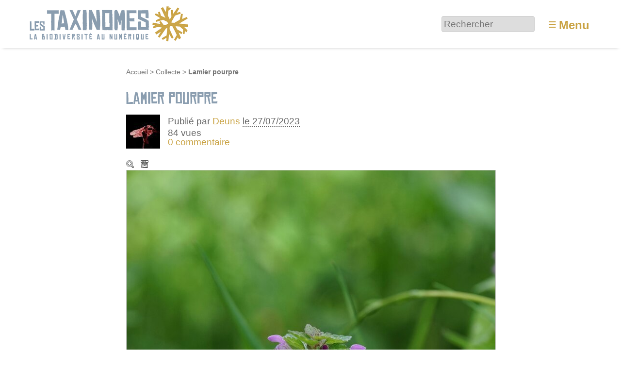

--- FILE ---
content_type: text/html; charset=utf-8
request_url: https://www.lestaxinomes.org/media20848
body_size: 8863
content:
<!DOCTYPE HTML>
<html class="page_article sans_composition ltr fr no-js" lang="fr" dir="ltr">
	<head>
		<script type='text/javascript'>/*<![CDATA[*/(function(H){H.className=H.className.replace(/\bno-js\b/,'js')})(document.documentElement);/*]]>*/</script>
		
		<meta http-equiv="Content-Type" content="text/html; charset=utf-8" />

		<title>Lamier pourpre - Les Taxinomes</title>
<meta name="description" content=" Lamium purpureum " />
<link rel="canonical" href="https://www.lestaxinomes.org/media20848" /><meta http-equiv="Content-Type" content="text/html; charset=utf-8" />


<meta name="generator" content="SPIP 4.3.9 GIT [4.3: ef79547f]" />

<meta name="viewport" content="width=device-width, initial-scale=1.0" />


<link rel="alternate" type="application/rss+xml" title="Syndiquer tout le site" href="spip.php?page=backend" />


<link rel='stylesheet' href='local/cache-css/b253584e51c8c7102244d0516794813b.css?1767437284' type='text/css' />








<script type='text/javascript'>var var_zajax_content='content';</script><script>
var mediabox_settings={"auto_detect":true,"ns":"box","tt_img":true,"sel_g":"#documents_portfolio a[type='image\/jpeg'],#documents_portfolio a[type='image\/png'],#documents_portfolio a[type='image\/gif']","sel_c":".mediabox","str_ssStart":"Diaporama","str_ssStop":"Arr\u00eater","str_cur":"{current}\/{total}","str_prev":"Pr\u00e9c\u00e9dent","str_next":"Suivant","str_close":"Fermer","str_loading":"Chargement\u2026","str_petc":"Taper \u2019Echap\u2019 pour fermer","str_dialTitDef":"Boite de dialogue","str_dialTitMed":"Affichage d\u2019un media","splash_url":"","lity":{"skin":"_simple-dark","maxWidth":"90%","maxHeight":"90%","minWidth":"400px","minHeight":"","slideshow_speed":"2500","opacite":"0.9","defaultCaptionState":"expanded"}};
</script>
<!-- insert_head_css -->












































<script type='text/javascript' src='local/cache-js/81254ed875ac2124e40da06b4846bbef.js?1767437284'></script>






























<!-- insert_head -->





<link rel="search" type="application/opensearchdescription+xml" title="Les Taxinomes" href="https://www.lestaxinomes.org/spip.php?page=opensearch.xml" /><script type="text/javascript">
	window.spipConfig ??= {};
	spipConfig.select2 ??= {};
	spipConfig.select2.selector ??= '';
</script>






<style type='text/css'>
	img[data-photo].photoshow { cursor: zoom-in; }
	</style>
	



<script type="text/javascript">
// configuration
photoswipe = {
  path: "plugins/photoswipe/lib/photoswipe//",
  selector: "img[data-photo], a[type]",
  conteneur: ".photoswipe-cont",
  gallery: true, // galerie
  errorMsg: "<div class=\"pswp__error-msg\"><a href=\"%url%\" target=\"_blank\">Image indisponible<\/a>.<\/div>",
  debug: false // debug
};
</script>
<script type='text/javascript'>jQuery.bigup_config = {"clientWidth":0,"clientHeight":0,"clientQuality":0,"maxFileSize":50,"formats_logos":["jpg","png","svg","gif","webp"]}</script>

<link rel="icon" type="image/x-icon" href="plugins/taxinomes/favicon.ico" />
<link rel="shortcut icon" type="image/x-icon" href="plugins/taxinomes/favicon.ico" />	<!-- Plugin Métas + -->
<!-- Open Graph -->
 
<meta property="og:rich_attachment" content="true" />

<meta property="og:site_name" content="Les Taxinomes" />
<meta property="og:type" content="article" />
<meta property="og:title" content="Lamier pourpre &#8211; Les Taxinomes" />
<meta property="og:locale" content="fr_FR" />
<meta property="og:url" content="https://www.lestaxinomes.org/media20848" />
<meta property="og:description" content="Lamium purpureum" />

 

<meta property="og:image" content="https://www.lestaxinomes.org/local/cache-vignettes/L1200xH630/85f2e725fc4ebe47e51bb8ba5509bd-d18b0.jpg" />
<meta property="og:image:width" content="1200" />
<meta property="og:image:height" content="630" />
<meta property="og:image:type" content="image/jpeg" />
<meta property="og:image:alt" content="DSC09205" />


<meta property="article:published_time" content="2023-07-27" />
<meta property="article:modified_time" content="2023-07-27" />


<meta property="article:tag" content="C&#244;te d&#039;Opale" />

<meta property="article:tag" content="P.N.R. des Caps et Marais d&#039;Opale" />







<!-- Twitter Card -->
<meta name="twitter:card" content="summary_large_image" />
<meta name="twitter:title" content="Lamier pourpre &#8211; Les Taxinomes" />
<meta name="twitter:description" content="Lamium purpureum" />
<meta name="twitter:dnt" content="on" />
<meta name="twitter:url" content="https://www.lestaxinomes.org/media20848" />

<meta name="twitter:image" content="https://www.lestaxinomes.org/local/cache-vignettes/L506xH253/65c74e90e53387b3a1ea9924896d4c-2aec2.jpg?1767457694" />
<meta property="twitter:image:alt" content="DSC09205" />
</head>
	<body>
	<div class="page">
		<header class="header" id="header" role="banner">
			<div class="container">
	<div class="accueil">
		 <a rel="start home" href="https://www.lestaxinomes.org/" title="Accueil"
		><img
	src="local/cache-vignettes/L340xH80/siteon0-b9b71.png?1764755809" class='spip_logo' width='340' height='80'
	alt="" /> </a>
	</div>
	<div class="formulaire_spip formulaire_recherche desktop" id="formulaire_6e92">
<form action="spip.php?page=recherche" method="get"><div class="editer-groupe">
	<input name="page" value="recherche" type="hidden"
>
	
	<label for="6e92" class="offscreen">Rechercher :</label>
	<input type="search" placeholder="Rechercher" class="search text" size="10" name="recherche" id="6e92" accesskey="4" autocapitalize="off" autocorrect="off"
	/><input type="submit" class="btn submit offscreen" value="&gt;&gt;" title="Rechercher" />
</div></form>
</div>
<label id="nav-toggle-label" for="nav-toggle"><span class="toggle-picto">≡</span> <span class="toggle-text">Menu</span></label>
</div>		</header>
		<nav class="nav" id="nav">
			<input type="checkbox" id="nav-toggle" class="offscreen">
<div class="menu" role="navigation">

	<ul class="menu-items nav" id="menu_moi">
		<li class="item menu-entree"><a href="https://www.lestaxinomes.org/">Accueil</a></li>
		<li class="item menu-entree"><a href="spip.php?page=carte">Carte</a></li>
		<li class="item menu-entree"><a href="cat1">Galerie</a></li>
		<li class="item menu-entree"><a href="spip.php?page=arbre">L’arbre</a></li>
		<li class="item menu-entree"><a href="spip.php?page=albums_tous">Collections</a></li>
		<li class="item menu-entree"><a href="spip.php?page=auteurs">Auteurs</a></li>
		<li class="item menu-entree"><a href="spip.php?page=aide">Aide</a></li> 
		<li class="item menu-entree"><a href="spip.php?page=inscription" rel="nofollow">Créer un compte</a></li>
		<li class="item menu-entree"><a href="spip.php?page=login&amp;url=media20848" rel="nofollow" class='login_modal'>Se connecter</a></li>
		<li class="item search" role="search">
			<div class="formulaire_spip formulaire_recherche" id="formulaire_recherche">
<form action="spip.php?page=recherche" method="get"><div class="editer-groupe">
	<input name="page" value="recherche" type="hidden"
>
	
	<label for="recherche" class="offscreen">Rechercher :</label>
	<input type="search" placeholder="Rechercher" class="search text" size="10" name="recherche" id="recherche" accesskey="4" autocapitalize="off" autocorrect="off"
	/><input type="submit" class="btn submit offscreen" value="&gt;&gt;" title="Rechercher" />
</div></form>
</div>
		</li>
	</ul>

</div>
		</nav>
		<div class="container" id="container">
			<main class="content" id="content" role="main">
				<nav class="breadcrumb" id="breadcrumb" role="navigation"> 
					<ul class="breadcrumb-items">
	<li class="item"><a href="https://www.lestaxinomes.org/">Accueil</a><span class="divider"> &gt; </span></li>
	
	<li class="item"><a href="cat1">Collecte</a><span class="divider"> &gt; </span></li>
	
	<li class="item active"><span class="on crayon article-titre-20848 ">Lamier pourpre</span></li>	
</ul>				</nav>
				<div class="contenu-principal">
	<div class="cartouche">
		<div class="surlignable">
			<h1 class="entry-title h1">Lamier pourpre</h1>
		</div>
		<div class="info-publi ">
	
	  <img
	src="local/cache-gd2/85/a92e8b6b75c8d7c2e19ec3c3bc5623.jpg?1738334749" class='spip_logo spip_logos photo avatar' width='70' height='70'
	alt="" />
	
	<p class="info-auteur">Publié par <span class="vcard author"><a class="url fn spip_in" href="auteur86">Deuns</a></span> </p>
	<p class="info-date"><abbr class="published" title="2023-07-27T00:43:17Z">le 27/07/2023</abbr></p>
	<p class="info-visites">84 vues</p>
	
	 
	<p class="info-comments"><a href="#forum">0 commentaire</a></p>
	
</div>
		
		</div>

	
	<div class="actions_doc">
		<div class="formulaire_favori formulaire-favori-coeur ajax">

</div>
		<a href="https://www.lestaxinomes.org/IMG/jpg/dsc09205.jpg" data-photo="IMG/jpg/dsc09205.jpg" data-photo-h="3883" data-photo-w="2912" data-photo-title="Lamier pourpre" type="image/jpeg" title="Zoom" class="zoom">Zoom</a>
		<a href="https://www.lestaxinomes.org/IMG/jpg/dsc09205.jpg" title="T&#233;l&#233;charger le m&#233;dia" class="telecharger">Télécharger le média</a>
		
		
	</div>
	<div class="image_legendes media">
<img src='local/cache-vignettes/L760xH1013/dsc09205-342f5.jpg?1729267873' width='760' height='1013' class='legendes' id='legende_21750' alt='DSC09205' />


<p id="nb_notes_21750" class="nb_notes"></p>





<script type="text/javascript">
/*<![CDATA[*/ 
(function($){
	var init_notes_21750 = function() {
		$("#legende_21750").annotateImage({
			editable: false,
			getUrl: "spip.php?page=legendes_get&id_document=21750",
			editUrl: "spip.php?page=editer_legende",
			listUrl: "spip.php?page=liste_legende&id_document=21750",
			listtarget: $('#nb_notes_21750'),
			addButton: "#ajouter_note",
			id_document: "21750",
			echelle: "0.26098901098901",
			useAjax: true
		});
	}
	$(window).on('load', function(){
		var mq = window.matchMedia("(max-width: 760px)");
		if (!mq.matches)
			init_notes_21750();
	});
})(jQuery);
/*]]>*/
</script>
</div>
	<div class='ajaxbloc' data-ajax-env='r4F6KQspgt+gcnVBmbgxi7bzrw6BTRn1PTV1weXz1ig3xsAI9qGetIOUaiAYMmFI6iSvz0tmN2JkJA3RT5KoqU58HFW6CK1eTo1XYw9p+FYjh11Fwnem24P4q4rtOd8rCtQXvB1bJ9XV36qrlwbOsh4I+9UJY3ColoLosZT/0cWfwNb+PL06Tnt55tp+W+4=' data-origin="media20848">



<p class="doc_echelle">
	Échelle du sujet : non renseignée 
	
</p>


</div><!--ajaxbloc-->










<script type="text/javascript">
(function($) {
	$('#supprimer_doc').click(function(){
		return confirm("Voulez-vous vraiment supprimer ce document ? Cette opération est irréversible.");
	});
})(jQuery);
</script>
	

	
	 
	<div class="menu vignettes serie">
		<div class='ajaxbloc' data-ajax-env='x8FgLcs4nh+uDQQmR12MYK+eypvcLwUDN/rmumUt49SUNZw/rYYUsNW9DOzA3vAZNRS6J/WJMXRW9EgHT2s+pAebahW6ZKeKHBC/ZJF9FMxK1Xt2mbAyC5S1DXbHptjcNOKobwfPLUM83+N1vkXPocNF6w7gHkepmILp8Fk=' data-origin="media20848">

<h2 class="h2">Autres médias</h2>

<a id='pagination_serie' class='pagination_ancre'></a>
<ul class="liste-items">
	<li class="item pagination prev"><a href='media20848?debut_serie=767' title='page pr&#233;c&#233;dente' class='lien_pagination' rel='nofollow'>&lt;</a></li>
	<li class="item"><a href="media20854" title="Amaryllis"><img src='local/cache-gd2/db/c1311b273eca049b036c61836d8759.jpg?1738336490' width='52' height='52' alt='Amaryllis' class='spip_logo spip_logos' /></a></li><li class="item"><a href="media20853" title="Fr&#234;ne t&#234;tard"><img src='local/cache-gd2/b0/3f8945297e9f28f1775445c549c423.jpg?1738336490' width='52' height='52' alt='Fr&#234;ne t&#234;tard' class='spip_logo spip_logos' /></a></li><li class="item"><a href="media20852" title="Bryone dio&#239;que"><img src='local/cache-gd2/fb/fc3f905689e0fdd33847b1744c7185.jpg?1738336490' width='52' height='52' alt='Bryone dio&#239;que' class='spip_logo spip_logos' /></a></li><li class="item"><a href="media20851" title="Foug&#232;re des murailles"><img src='local/cache-gd2/f2/36ac00f1e9c700e90cafeb22cefdb3.jpg?1738336490' width='52' height='52' alt='Foug&#232;re des murailles' class='spip_logo spip_logos' /></a></li><li class="item"><a href="media20850" title="Baies d&#039;Aub&#233;pine"><img src='local/cache-gd2/4c/7a6817baba32ac6f9f68b0693d2119.jpg?1738336490' width='52' height='52' alt='Baies d&#039;Aub&#233;pine' class='spip_logo spip_logos' /></a></li><li class="item"><a href="media20849" title="Coccinelle &#224; 7 points"><img src='local/cache-gd2/df/1c03ccd006c3aa6ae310312b3167a5.jpg?1738336490' width='52' height='52' alt='Coccinelle &#224; 7 points' class='spip_logo spip_logos' /></a></li><li class="item on"><a href="media20848" title="Lamier pourpre"><img src='local/cache-gd2/b6/e58888c4207f130123bc99ba93bde3.jpg?1738336490' width='52' height='52' alt='Lamier pourpre' class='spip_logo spip_logos' /></a></li><li class="item"><a href="media20847" title="Datura"><img src='local/cache-gd2/6b/d2e9dd6ee9f2b7a8daeb17dceaf951.jpg?1738336490' width='52' height='52' alt='Datura' class='spip_logo spip_logos' /></a></li><li class="item"><a href="media20846" title="Lamier blanc"><img src='local/cache-gd2/9b/2db7ffb9e18084e65b8e526bc4a196.jpg?1738336490' width='52' height='52' alt='Lamier blanc' class='spip_logo spip_logos' /></a></li><li class="item"><a href="media20845" title="Sil&#232;ne maritime"><img src='local/cache-gd2/65/fb3af73bff726b9d973e0ae17a74b0.jpg?1738336490' width='52' height='52' alt='Sil&#232;ne maritime' class='spip_logo spip_logos' /></a></li><li class="item"><a href="media20844" title="Statice commune"><img src='local/cache-gd2/f5/dd03db1fc4538daaef0ae10b68f52f.jpg?1738336490' width='52' height='52' alt='Statice commune' class='spip_logo spip_logos' /></a></li><li class="item"><a href="media20843" title="Criste marine"><img src='local/cache-gd2/4d/ed63a52c0aa68bc5ee0da6a2c5f610.jpg?1738336490' width='52' height='52' alt='Criste marine' class='spip_logo spip_logos' /></a></li><li class="item"><a href="media20842" title="Bugrane &#233;pineuse"><img src='local/cache-gd2/74/338551ce7e150025a0eacfdaabc328.jpg?1738336490' width='52' height='52' alt='Bugrane &#233;pineuse' class='spip_logo spip_logos' /></a></li>
	<li class="item pagination next"><a href='media20848?debut_serie=793' title='page suivante' class='lien_pagination' rel='nofollow'>&gt;</a></li>
</ul>

</div><!--ajaxbloc-->
	</div>

	<div class="description surlignable">
		<h2 class="h2">Description</h2>
		
		<div class="crayon article-texte-20848 texte entry-content"><p><a href="https://www.florealpes.com/fiche_lamierpourpre.php" class="spip_out" rel="external"><i>Lamium purpureum</i></a></p></div>
		
	</div>

	<div class="menu tags">
		<h2 class="h2">Tags de l’auteur</h2>
		<div class='ajaxbloc' data-ajax-env='x4FwKQs5np+gUns1St0Fws9NBGcADxcTTzd5UdaT7+hRquq8iCfj+oO1WeP/6VX6Yb8flD5DV0upahsguHAX20N4BTKa/dqABvVV7RqjlXgVkXqUF3MXtcsRIONm2Ik74cFQTh/jZKI7bNGa7ozpNgIh2SxJgb5ewxALWNXn2nhN6m1IuiTfZaVLcw==' data-origin="media20848">
<dl class='nuage'><dt><a rel='tag' href='tag925' class='nuage10'>P.N.R. des Caps et Marais d&#8217;Opale</a></dt> <dd class='frequence'>1288/1288</dd><dt><a rel='tag' href='tag653' class='nuage5'>Côte d&#8217;Opale</a></dt> <dd class='frequence'>732/1288</dd></dl></div><!--ajaxbloc-->
	</div>

	
	

	
	<div class="menu carte">
		<div class='ajaxbloc' data-ajax-env='34BqKUopgt6gcnUveTaZ/eZs4oHGzHwNwBsXuiWZmpXRYslB/NkWogmGPoY23XDiNF7mf2afPsKFf2RAlkhMOmaHqZKYh4pnW5kwlZDJ5V87ZX8uuydpGbwi5UUVR8CfQRO1m58hTowhPb8Dl1O04pgbM0nZlnyclv5VW/6Gq0FpRXb75eSnZLkWjogjjfpFjiMXUaMKNg==' data-origin="media20848">
<h2 class="h2">Localisation</h2>


<div class="geo">
	<abbr class="latitude" title="50.75357338514515">N 50° 45.214</abbr> - 
	<abbr class="longitude" title="1.633293628692627">E 1° 37.998</abbr>
</div>

<div class="adr">
	<span class="country-name">France</span>
</div>



 
	 
		
		<a href="spip.php?page=carte&amp;id_article=20848">
			<img src='local/cache-gis/maps/cartodb_voyager/7/cache_a9/10/b9ff975969a77a2cc27d9f51acc2.png?1729267873' alt='' width='760' height='170' />
		</a>
	






 
<ul class="liste-items puces">
	<li class="item"><a href="spip.php?page=carte&amp;id_article=20848">Naviguer sur une carte plus grande</a></li>
	<li class="item"><a href="media20848?signaler_erreur=oui" class="ajax">Signaler une erreur de localisation à l’auteur</a></li>
	<li class="item"><a href="spip.php?page=geol_kml&amp;dl=oui&amp;id_article=20848">Exporter les coordonnées : GPS, KML</a></li>
</ul>





</div><!--ajaxbloc-->
	</div>
	
	
	 
	
	
	
	<div class="menu">
		<div class='ajaxbloc' data-ajax-env='z4DgKgopnt840fGnuDcxZwLvirAJpRkoOZZ3cqk6xg9BfkdKpGDw+C7yMq4AgC/LDpVuoNBen4JEv2NsuRJ46uhMCxrOCArGC13zyoxTETzDOHahqHAVysp6NyyOhk+93KviVatAPSmm+jy+8uMKtJGLJ9wDySYUj82E9HSvUVN8zZB/HZZX56x23r5qUVKy1bhAzjM70iDZiM0I' data-origin="media20848">

<h2 class="h2">Partage / Téléchargement</h2>



<ul class="liste-items puces">
	 
	<li class="item">
		Licence du média : <a href="https://creativecommons.org/licenses/by-nc-sa/3.0/deed.fr" class="spip_out" rel="external license" title="Creative Commons - Attribution - Pas d&#039;Utilisation Commerciale - Partage dans les M&#234;mes Conditions">
			
			 CC by-nc-sa
		</a>
	</li>
	<li class="item">
		<a href="https://www.lestaxinomes.org/IMG/jpg/dsc09205.jpg" title="T&#233;l&#233;charger le m&#233;dia" class="telecharger">Télécharger le média</a>
	</li>
	
	
	
	
</ul>


</div><!--ajaxbloc-->
	</div>
	
	
	<div class="menu">
		 
		<div class='ajaxbloc' data-ajax-env='z4FwKQopnp+gUnsx+YUBphn6hgd8+G9/Yix1UrH2mDfXgOWrxVsCsoogzAEeKYdtLR1cegWPdCtCW4Y3zutsXtYBQgCYosfWDSxp3MwH1HYV4bewAIu4MBeqwkuaUFHR2iFgTnxgDb5Qi/zSYpci5m9K+99BWP7epQgPOHW28b8MWuz8a6x385aehdZ0' data-origin="media20848">


<h2 class="h2">Catégories scientifiques</h2>

 
<p class="explication">Pour ajouter un mot clé scientifique à ce média il faut être inscrit et membre du collectif scientifique.</p>











<ul class="liste-items puces"> 

	

	
	<li class="item">
		Phylogénie : 
		<a href="cat139">Lamiacées ou labiacées</a>
	</li>
	

</ul> 





</div><!--ajaxbloc-->
	</div>

</div>			</main>
			<aside class="extra secondary" id="extra" role="complementary">
				<a href="#forum" name="forum" id="forum"></a>

<div id="commenter" class="comments">
<h2 class="h2">Commenter</h2>
<div class="formulaire_spip formulaire_forum ajax" id="formulaire_forum">






 


<form action="/media20848#formulaire_forum" method="post" enctype='multipart/form-data'><div>
	<span class="form-hidden"><input name="page" value="article" type="hidden"
><input name="id_article" value="20848" type="hidden"
><input name='formulaire_action' type='hidden'
		value='forum'><input name='formulaire_action_args' type='hidden'
		value='r8F6Lcoonh+uCwgnYoEoHva+gy2dg5uc5bufDdvxQRXJyf0PvXHZfil5+qVCUy+qMSyzSQ9UbAigv0NRQ2EO9N6pMXGKXcFLgGQIm2WBbVEk/m+qJl3WfKvGzQKJegiKfiGA9KPZgi28wqSVKNozN2ZqxWCjPsNuzlo='><input name='formulaire_action_sign' type='hidden'
		value=''><input type='hidden' name='id_article' value='20848' /><input type='hidden' name='id_objet' value='20848' /><input type='hidden' name='objet' value='article' /><input type='hidden' name='id_forum' value='' /><input type='hidden' name='arg' value='' /><input type='hidden' name='hash' value='' /><input type='hidden' name='verif_' value='ok' /><input type='hidden' name='autosave' class='autosaveactive' value='forum_64df56270ab294b41492a42f08783a20'><script>if (window.jQuery) jQuery(function(){
		  $("input.autosaveactive").closest("form:not(.autosaveon)").autosave({url:"https://www.lestaxinomes.org/"}).addClass("autosaveon");
			});</script><input type='hidden' name='_jeton' value='cc6f35b90d46783c4a0c18f9b32a146064ca8f5d4bd846b7b703c5eb7d03e671' /></span>
	<input type="hidden" name="id_forum" value="0" />
	

	<fieldset class="qui saisie_qui">
<legend>Qui êtes-vous ?</legend>

 
	<div class="editer-groupe">
		<div class='editer saisie_session_nom'>
			<label for="session_nom">Votre nom</label>
			<input type="text" class="text" name="session_nom" id="session_nom" value="" size="40" autocapitalize="off" autocorrect="off" />
			 
			<span class="details"><a href="spip.php?page=login&amp;url=media20848" rel="nofollow">Se connecter</a></span>
			
		</div>
		<div class='editer saisie_session_email'>
			<label for="session_email">Votre adresse email</label>
			<input type="email" class="text email" name="session_email" id="session_email" value="" size="40" autocapitalize="off" autocorrect="off" />
		</div>
	</div>

</fieldset>
	<fieldset>
	<legend>Votre message</legend>
	 
		<input type="hidden" name="titre" id="titre" value="Lamier pourpre" />
	<div class="editer-groupe">
	



<div class="editer saisie_session_email" style="display: none;">
	<label for="give_me_your_email">Veuillez laisser ce champ vide :</label>
	<input type="text" class="text email" name="email_nobot" id="give_me_your_email" value="" size="10" />
</div><div class='editer saisie_texte obligatoire'>
		<label for='texte'>Texte de votre message (obligatoire)</label>
		
		<p class="explication forum_saisie_texte_info">Ce formulaire accepte les raccourcis SPIP <code>[-&gt;url] {{gras}} {italique} &lt;quote&gt; &lt;code&gt;</code> et le code HTML <code>&lt;q&gt; &lt;del&gt; &lt;ins&gt;</code>. Pour créer des paragraphes, laissez simplement des lignes vides.</p>
		<textarea name="texte" id="texte" rows="10" cols="60"  class="no_barre"></textarea>
	</div>

	</div></fieldset>





	
	 
	<p style="display: none;">
		<label for="nobot_forum">Veuillez laisser ce champ vide :</label>
		<input type="text" class="text" name="nobot" id="nobot_forum" value="" size="10" />
	</p>
	
	<p class="boutons"><input type="submit" class="btn submit noscroll" name="previsualiser_message" value="Prévisualiser" /></p>
</div>
</form>




</div>
</div>			</aside>
		</div>
		<footer class="footer" id="footer" role="contentinfo">
			<div class="container">
	<div class="grid-4-small-2 has-gutter-l">
		<div>
			<h3 class="h3">À propos</h3>
			<ul class="menu-liste menu-items" data-depth="0">
		<li class="menu-entree item menu-items__item menu-items__item_lien">
		<a href="39" class="menu-items__lien">A propos</a> 
		</li>
		<li class="menu-entree item menu-items__item menu-items__item_objet menu-items__item_article">
		<a href="media2667" class="menu-items__lien">Charte d&#8217;utilisation</a> 
		</li>
		<li class="menu-entree item menu-items__item menu-items__item_lien">
		<a href="40" class="menu-items__lien">Mentions légales</a> 
		</li>
		<li class="menu-entree item menu-items__item menu-items__item_objet menu-items__item_article">
		<a href="media37" class="menu-items__lien">Signaler un problème</a> 
		</li>
		<li class="menu-entree item menu-items__item menu-items__item_lien">
		<a href="http://www.geodiversite.net/" class="menu-items__lien">Site clôné sur Géodiversité.net</a> 
		</li>
		<li class="menu-entree item menu-items__item menu-items__item_lien">
		<a href="http://www.eliaz.fr/" class="menu-items__lien">Merci Eliaz Web</a> 
		</li>
		<li class="menu-entree item menu-items__item menu-items__item_lien">
		<a href="http://www.spip.net" class="menu-items__lien">Né de SPIP</a> 
		</li>
		<li class="menu-entree item menu-items__item menu-items__item_lien">
		<a href="https://www.lespetitsdebrouillardsgrandouest.org" class="menu-items__lien">Un site des petits débrouillards Grand Ouest</a> 
		</li>
		
	</ul>
		</div>
		<div>
			<h3 class="h3">Explorer</h3>
			<ul class="menu-liste menu-items" data-depth="0">
		<li class="menu-entree item menu-items__item menu-items__item_page-speciale aide">
		<a href="spip.php?page=aide" class="menu-items__lien">Aide</a> 
		</li>
		<li class="menu-entree item menu-items__item menu-items__item_objet menu-items__item_article">
		<a href="media9131" class="menu-items__lien">Ecosystèmes</a> 
		</li>
		<li class="menu-entree item menu-items__item menu-items__item_lien">
		<a href="cat14" class="menu-items__lien">Plantes</a> 
		</li>
		<li class="menu-entree item menu-items__item menu-items__item_lien">
		<a href="cat35" class="menu-items__lien">Animaux</a> 
		</li>
		<li class="menu-entree item menu-items__item menu-items__item_lien">
		<a href="cat34" class="menu-items__lien">Champignons</a> 
		</li>
		<li class="menu-entree item menu-items__item menu-items__item_objet menu-items__item_article">
		<a href="media150" class="menu-items__lien">Classification des espèces</a> 
		</li>
		<li class="menu-entree item menu-items__item menu-items__item_page-speciale recherche_avancee">
		<a href="spip.php?page=recherche_avancee" class="menu-items__lien">Recherche avancée</a> 
		</li>
		<li class="menu-entree item menu-items__item menu-items__item_lien">
		<a href="https://www.lestaxinomes.org/media37" class="menu-items__lien">Proposer des améliorations</a> 
		</li>
		
		
	</ul>
		</div>
		<div>
			<h3 class="h3">Univers</h3>
			<ul class="menu-liste menu-items" data-depth="0">
		<li class="menu-entree item menu-items__item menu-items__item_objet menu-items__item_article">
		<a href="media219" class="menu-items__lien">Raccourcis vers les espèces courantes</a> 
		</li>
		<li class="menu-entree item menu-items__item menu-items__item_objet menu-items__item_article">
		<a href="media2700" class="menu-items__lien">Glossaire</a> 
		</li>
		<li class="menu-entree item menu-items__item menu-items__item_page-speciale auteurs">
		<a href="spip.php?page=auteurs" class="menu-items__lien">Les auteurs</a> 
		</li>
		<li class="menu-entree item menu-items__item menu-items__item_page-speciale tags">
		<a href="spip.php?page=tags" class="menu-items__lien">Tous les tags</a> 
		</li>
		<li class="menu-entree item menu-items__item menu-items__item_objet menu-items__item_article">
		<a href="media286" class="menu-items__lien">Tutoriels vidéo</a> 
		</li>
		<li class="menu-entree item menu-items__item menu-items__item_objet menu-items__item_article">
		<a href="media427" class="menu-items__lien">Autres sites</a> 
		</li>
		
		<li class="menu-entree item menu-items__item menu-items__item_objet menu-items__item_article">
		<a href="media3934" class="menu-items__lien">Partir en sortie&nbsp;!</a> 
		</li>
		
	</ul>
		</div>
		<div>
			<h3 class="h3">Partager</h3>
			<ul class="menu-liste menu-items" data-depth="0">
		<li class="menu-entree item menu-items__item menu-items__item_lien">
		<a href="http://www.facebook.com/pages/Les-Taxinomes/154607797911194" class="menu-items__lien">Facebook</a> 
		</li>
		<li class="menu-entree item menu-items__item menu-items__item_lien">
		<a href="http://twitter.com/taxinomes" class="menu-items__lien">Twitter</a> 
		</li>
		<li class="menu-entree item menu-items__item menu-items__item_lien">
		<a href="http://prezi.com/__wlvnuncpss/les-taxinomes-la-biodiversite-au-numerique/" class="menu-items__lien">Prezi</a> 
		</li>
		<li class="menu-entree item menu-items__item menu-items__item_lien">
		<a href="https://www.lespetitsdebrouillardsgrandouest.org/espace-presse/" class="menu-items__lien">Espace presse</a> 
		</li>
		
	</ul>
		</div>
	</div>
	<div class="parts">
		Merci à nos partenaires : 
		<a href="http://www.fondation-natureetdecouvertes.com/"><img src='plugins/taxinomes/images/partenaires/natureetdecouverte.png?1729264754' alt='' width='110' height='58' /></a>
		<a href="http://www.bretagne.fr/"><img src='plugins/taxinomes/images/partenaires/regionbzh.png?1729264754' alt='' width='58' height='58' /></a>
		<a href="http://cotesdarmor.fr/"><img src='plugins/taxinomes/images/partenaires/cg22.png?1729264754' alt='' width='58' height='58' /></a>
		<a href="http://www.pays-de-brest.fr/"><img src='plugins/taxinomes/images/partenaires/paysbrest.png?1729264754' alt='' width='88' height='58' /></a>
		<a href="http://www.lespetitsdebrouillardsbretagne.org/"><img src='plugins/taxinomes/images/partenaires/tydebsbzh.png?1729264754' alt='' width='60' height='58' /></a>
	</div>
</div>		</footer>
	</div>
</body></html>
